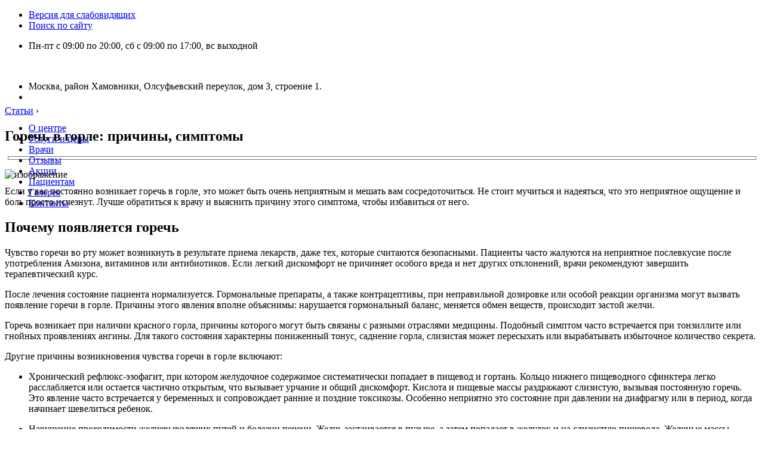

--- FILE ---
content_type: text/html; charset=UTF-8
request_url: https://brs-clinic.com/articles/gorech-v-gorle-prichiny-simptomy
body_size: 23871
content:
<!DOCTYPE html>
<html lang="ru">
<head>
<!--noptimize--><script class="nativerent-integration-head" type="text/javascript" data-no-optimize="1" data-skip-moving="true">Array.from(["keydown","mousedown","mousemove","touchmove","touchstart","touchend","wheel","rocket-DOMContentLoaded"]).forEach(function(e){window.addEventListener(e,function(){window.NRentRocketDOMContentLoaded=!0},{once:!0})});window.NRentPluginUnblockHandler = function (el) {if (window.NRentRocketDOMContentLoaded === true && el.nodeType === 1 && el.tagName === "SCRIPT" && el.getAttribute("type") === 'rocketlazyloadscript') {el.removeAttribute("type");var src = "data-rocket-src";if (el.hasAttribute(src)) {el.setAttribute("src", el.getAttribute(src));el.removeAttribute(src);}}return el;}</script><link rel="preload" as="script" href="https://static.nativerent.ru/js/codes/nativerent.v2.js" class="nativerent-integration-head" crossorigin /><script class="nativerent-integration-head" src="https://static.nativerent.ru/js/codes/nativerent.v2.js" onerror="(window.NRentPlugin=window.NRentPlugin||[]).push('error_loading_script')" data-no-optimize="1" data-skip-moving="true" async crossorigin></script><script class="nativerent-integration-head" type="text/javascript" data-no-optimize="1" data-skip-moving="true">(window.NRentCounter=window.NRentCounter||[]).push({id:"6676ac6d3c433",lightMode:undefined,created:1764965094})</script><script class="nativerent-integration-head" data-no-optimize="1" data-skip-moving="true">!0!==window.NRentAdUnitsLoaded&&(window.NRentAdUnitsLoaded=!0,window.NRentAdUnits=[{"type":"horizontalTop","insert":"after","autoSelector":"firstParagraph","selector":"","settings":[]},{"type":"horizontalMiddle","insert":"after","autoSelector":"middleParagraph","selector":"","settings":[]},{"type":"horizontalBottom","insert":"after","autoSelector":"lastParagraph","selector":"","settings":[]},{"type":"popupTeaser","insert":"inside","autoSelector":"body","selector":"","settings":{"mobile":["teaser","fullscreen"],"desktop":[]}},{"type":"ntgb","insert":"before","autoSelector":"lastTitle","selector":"","settings":[],"unitId":"1"}])</script><script class="nativerent-integration-head" src="//brs-clinic.com/articles/wp-content/plugins/nativerent/static/content.js?ver=2.1.4" data-no-optimize="1" data-skip-moving="true" defer></script><!--/noptimize-->
	<meta charset="utf-8">
	<meta name="viewport" content="width=device-width, initial-scale=1.0">
	<!--[if lt IE 9]><script src="http://html5shiv.googlecode.com/svn/trunk/html5.js"></script><![endif]-->
	<!--[if lte IE 9]><script src="http://cdn.jsdelivr.net/placeholders/3.0.2/placeholders.min.js"></script><![endif]-->
	<!--[if gte IE 9]><style type="text/css">.gradient{filter: none;}</style><![endif]-->
	<meta name='robots' content='index, follow, max-image-preview:large, max-snippet:-1, max-video-preview:-1' />

	<title>Горечь в горле причины. Что делать?</title>
	<meta name="description" content="Если у вас постоянно возникает горечь в горле, это может быть очень неприятным и мешать вам сосредоточиться. Не стоит мучиться и надеяться, что это" />
	<link rel="canonical" href="https://brs-clinic.com/articles/gorech-v-gorle-prichiny-simptomy" />
	<meta name="twitter:label1" content="Написано автором" />
	<meta name="twitter:data1" content="adminbrs" />


<style id='wp-block-library-inline-css' type='text/css'>
:root{--wp-admin-theme-color:#007cba;--wp-admin-theme-color--rgb:0,124,186;--wp-admin-theme-color-darker-10:#006ba1;--wp-admin-theme-color-darker-10--rgb:0,107,161;--wp-admin-theme-color-darker-20:#005a87;--wp-admin-theme-color-darker-20--rgb:0,90,135;--wp-admin-border-width-focus:2px;--wp-block-synced-color:#7a00df;--wp-block-synced-color--rgb:122,0,223}@media (min-resolution:192dpi){:root{--wp-admin-border-width-focus:1.5px}}.wp-element-button{cursor:pointer}:root{--wp--preset--font-size--normal:16px;--wp--preset--font-size--huge:42px}:root .has-very-light-gray-background-color{background-color:#eee}:root .has-very-dark-gray-background-color{background-color:#313131}:root .has-very-light-gray-color{color:#eee}:root .has-very-dark-gray-color{color:#313131}:root .has-vivid-green-cyan-to-vivid-cyan-blue-gradient-background{background:linear-gradient(135deg,#00d084,#0693e3)}:root .has-purple-crush-gradient-background{background:linear-gradient(135deg,#34e2e4,#4721fb 50%,#ab1dfe)}:root .has-hazy-dawn-gradient-background{background:linear-gradient(135deg,#faaca8,#dad0ec)}:root .has-subdued-olive-gradient-background{background:linear-gradient(135deg,#fafae1,#67a671)}:root .has-atomic-cream-gradient-background{background:linear-gradient(135deg,#fdd79a,#004a59)}:root .has-nightshade-gradient-background{background:linear-gradient(135deg,#330968,#31cdcf)}:root .has-midnight-gradient-background{background:linear-gradient(135deg,#020381,#2874fc)}.has-regular-font-size{font-size:1em}.has-larger-font-size{font-size:2.625em}.has-normal-font-size{font-size:var(--wp--preset--font-size--normal)}.has-huge-font-size{font-size:var(--wp--preset--font-size--huge)}.has-text-align-center{text-align:center}.has-text-align-left{text-align:left}.has-text-align-right{text-align:right}#end-resizable-editor-section{display:none}.aligncenter{clear:both}.items-justified-left{justify-content:flex-start}.items-justified-center{justify-content:center}.items-justified-right{justify-content:flex-end}.items-justified-space-between{justify-content:space-between}.screen-reader-text{clip:rect(1px,1px,1px,1px);word-wrap:normal!important;border:0;-webkit-clip-path:inset(50%);clip-path:inset(50%);height:1px;margin:-1px;overflow:hidden;padding:0;position:absolute;width:1px}.screen-reader-text:focus{clip:auto!important;background-color:#ddd;-webkit-clip-path:none;clip-path:none;color:#444;display:block;font-size:1em;height:auto;left:5px;line-height:normal;padding:15px 23px 14px;text-decoration:none;top:5px;width:auto;z-index:100000}html :where(.has-border-color){border-style:solid}html :where([style*=border-top-color]){border-top-style:solid}html :where([style*=border-right-color]){border-right-style:solid}html :where([style*=border-bottom-color]){border-bottom-style:solid}html :where([style*=border-left-color]){border-left-style:solid}html :where([style*=border-width]){border-style:solid}html :where([style*=border-top-width]){border-top-style:solid}html :where([style*=border-right-width]){border-right-style:solid}html :where([style*=border-bottom-width]){border-bottom-style:solid}html :where([style*=border-left-width]){border-left-style:solid}html :where(img[class*=wp-image-]){height:auto;max-width:100%}:where(figure){margin:0 0 1em}html :where(.is-position-sticky){--wp-admin--admin-bar--position-offset:var(--wp-admin--admin-bar--height,0px)}@media screen and (max-width:600px){html :where(.is-position-sticky){--wp-admin--admin-bar--position-offset:0px}}
</style>
<style id='classic-theme-styles-inline-css' type='text/css'>
/*! This file is auto-generated */
.wp-block-button__link{color:#fff;background-color:#32373c;border-radius:9999px;box-shadow:none;text-decoration:none;padding:calc(.667em + 2px) calc(1.333em + 2px);font-size:1.125em}.wp-block-file__button{background:#32373c;color:#fff;text-decoration:none}
</style>
<link data-minify="1" rel='stylesheet' id='style-autors_webnavoz-css' href='https://brs-clinic.com/articles/wp-content/cache/min/1/articles/wp-content/plugins/autors-by-webnavoz/css/autors-style-cdb5855cd353a0437ad82b879f940b7d.css' type='text/css' media='all' />
<link data-minify="1" rel='stylesheet' id='mihdan-lite-youtube-embed-css' href='https://brs-clinic.com/articles/wp-content/cache/min/1/articles/wp-content/plugins/mihdan-lite-youtube-embed/assets/dist/css/frontend-21e6759865df569b30ba365cf5b5106f.css' type='text/css' media='all' />
<link data-minify="1" rel='stylesheet' id='multiperelink_css-css' href='https://brs-clinic.com/articles/wp-content/cache/min/1/articles/wp-content/plugins/multi-perelink/css/multi-perelink-5fd36fc853980d9d91b1bd4113f89f29.css' type='text/css' media='all' />
<link data-minify="1" rel='stylesheet' id='pp_shortcodes_css-css' href='https://brs-clinic.com/articles/wp-content/cache/min/1/articles/wp-content/plugins/picassowp/css/pp_shortcodes-8ba180b604067ae2e215874b80a2283f.css' type='text/css' media='all' />
<link data-minify="1" rel='stylesheet' id='flexslider-css' href='https://brs-clinic.com/articles/wp-content/cache/min/1/articles/wp-content/plugins/picassowp/css/flexslider-cd4ca1b01636c99b8edb79a30af8e977.css' type='text/css' media='all' />
<link data-minify="1" rel='stylesheet' id='widgetopts-styles-css' href='https://brs-clinic.com/articles/wp-content/cache/min/1/articles/wp-content/plugins/widget-options/assets/css/widget-options-8f0555d765a6ca22b8dda87cc38b9b6f.css' type='text/css' media='all' />
<link data-minify="1" rel='stylesheet' id='wp-polls-css' href='https://brs-clinic.com/articles/wp-content/cache/min/1/articles/wp-content/plugins/wp-polls/polls-css-4d4418939549fa37400c8d967cf629b3.css' type='text/css' media='all' />
<style id='wp-polls-inline-css' type='text/css'>
.wp-polls .pollbar {
	margin: 1px;
	font-size: 6px;
	line-height: 8px;
	height: 8px;
	background-image: url('https://brs-clinic.com/articles/wp-content/plugins/wp-polls/images/default/pollbg.gif');
	border: 1px solid #c8c8c8;
}

</style>
<link data-minify="1" rel='stylesheet' id='theme-style-css' href='https://brs-clinic.com/articles/wp-content/cache/min/1/articles/wp-content/themes/marafon/style-faeae2adcd77b175901479595dcf43ef.css' type='text/css' media='all' />
<link data-minify="1" rel='stylesheet' id='likely-style-css' href='https://brs-clinic.com/articles/wp-content/cache/min/1/articles/wp-content/themes/marafon/inc/likely/likely-cea5ed2bcf41ecda97573dc1ae954f5d.css' type='text/css' media='all' />
<link rel='stylesheet' id='fancybox-css' href='https://brs-clinic.com/articles/wp-content/plugins/easy-fancybox/fancybox/1.5.4/jquery.fancybox.min.css' type='text/css' media='screen' />
<script type="text/javascript" src="https://brs-clinic.com/articles/wp-content/themes/marafon/js/jquery.min.js" id="jquery-js" defer></script>
<script type="text/javascript" src="https://brs-clinic.com/articles/wp-content/themes/marafon/js/scripts.js" id="theme-scripts-js" defer></script>
<script type="text/javascript" src="https://brs-clinic.com/articles/wp-content/themes/marafon/inc/likely/likely.js" id="likely-js-js" defer></script>
<style>.pseudo-clearfy-link { color: #008acf; cursor: pointer;}.pseudo-clearfy-link:hover { text-decoration: none;}</style><style type="text/css">#webnavoz_button_style2_main{background-color:#eee}#webnavoz_button_style2_counter{color:rgba(0, 0, 0, 0.84)}#webnavoz_button_style2_up svg{fill:rgba(0, 0, 0, 0.84)}</style><script type="text/javascript">jQuery(document).ready(function($){var webnavoz_button_html='<div id="webnavoz_button_style2_main" class="webnavoz_button_action_up"><div id="webnavoz_button_style2_up"><!DOCTYPE svg PUBLIC "-//W3C//DTD SVG 1.1//EN" "http://www.w3.org/Graphics/SVG/1.1/DTD/svg11.dtd"> <svg version="1.1" id="Capa_1" xmlns="http://www.w3.org/2000/svg" xmlns:xlink="http://www.w3.org/1999/xlink" x="0px" y="0px" width="306px" height="306px" viewBox="0 0 306 306" style="enable-background:new 0 0 306 306;" xml:space="preserve"> <g> <g id="keyboard-arrow-up"> <polygon points="35.7,247.35 153,130.05 270.3,247.35 306,211.65 153,58.65 0,211.65 		"/> </g> </g> <g> </g> <g> </g> <g> </g> <g> </g> <g> </g> <g> </g> <g> </g> <g> </g> <g> </g> <g> </g> <g> </g> <g> </g> <g> </g> <g> </g> <g> </g> </svg> </div><div id="webnavoz_button_style2_counter"><span class="webnavoz_button_action_perc"></span>%</div></div>';$('body').append(webnavoz_button_html);});</script><link rel="alternate" type="application/rss+xml" title="Статьи Feed" href="https://brs-clinic.com/articles/feed" /><link rel="icon" href="https://brs-clinic.com/articles/wp-content/uploads/2023/12/favik-120x120.jpg" sizes="32x32" />
<link rel="icon" href="https://brs-clinic.com/articles/wp-content/uploads/2023/12/favik.jpg" sizes="192x192" />
<link rel="apple-touch-icon" href="https://brs-clinic.com/articles/wp-content/uploads/2023/12/favik.jpg" />
<meta name="msapplication-TileImage" content="https://brs-clinic.com/articles/wp-content/uploads/2023/12/favik.jpg" />
		<style type="text/css" id="wp-custom-css">
			.adaptmid { width: 640px; height: 400px; }
@media (max-width: 900px) { .adaptmid { width: 500px; height: 400px; } }
@media (max-width: 700px) { .adaptmid { width: 340px; height: 280px; } }
@media (max-width: 320px) { .adaptmid { width: 320px; height: 250px; } }

.adapttop { width: 640px; height: 250px; }
@media (max-width: 900px) { .adapttop { width: 500px; height: 250px; } }
@media (max-width: 600px) { .adapttop { width: 340px; height: 200px; } }
@media (max-width: 320px) { .adapttop { width: 320px; height: 100px; } }

.gtoplink { width: 650px; height: 100px; margin-bottom: 15px; }
@media(max-width: 900px) { .gtoplink { width: 600px; height: 100px; } }
@media(max-width: 600px) { .gtoplink { width: 500px; height: 100px; } }
@media(max-width: 500px) { .gtoplink { width: 336px; height: 200px; } }
@media(max-width: 360px) { .gtoplink { width: 300px; height: 200px; } }

.content_rb {
	margin: 10px 0;
}

img.logo {
	margin-right: 15px;
}

div.logo {
	padding-top: 10px;
}

.main-menu__list > li {
    padding-right: 40px;
}

.single img {
    max-width: 100%;
    height: auto;
    vertical-align: bottom;
    display: block;
    margin: 10px auto;
    clear: both;
}

.single #toc_container .toc_title {
    background: #f8f8f8;
    border-left: none;
    color: #333333;
}
.wrapper {
	box-sizing: content-box;
}		</style>
		<noscript><style id="rocket-lazyload-nojs-css">.rll-youtube-player, [data-lazy-src]{display:none !important;}</style></noscript>	
	<link rel="icon" href="/favicon.ico" type="image/x-icon">
	<link href="//fonts.googleapis.com/css?family=Merriweather:700|Open+Sans:400,600&#038;display=swap" type="text/css"  rel="stylesheet" />
	
	
	<meta property="nativerent-block" class="nRent_block_ce40f5ef6e84e162" content="PHNjcmlwdCB0eXBlPSJ0ZXh0L2phdmFzY3JpcHQiIHNyYz0iaHR0cHM6Ly9zMy53aS1maS5ydS9tdHQvY29uZmlncy9zaXRlcy9icnMtY2xpbmljLmpzIiBhc3luYyBub2NhY2hlPjwvc2NyaXB0Pg=="/>
</head>
<body>
	
<div class="header" style="height: 161px;">
					<div class="wrapper-new">
						<div class="header-top flex flex-between">
							<ul class="header-top-glass flex flex-center flex-column-mobile">
								<li><a href="#"><i class="icon-glasses"></i> <span>Версия для слабовидящих</span></a></li>
								<li><a href="#"><i class="icon-search"></i> Поиск по сайту</a></li>
							</ul>

							<ul class="header-top-social flex flex-center not_mobile">
								<li>Пн-пт с 09:00 по 20:00, сб с 09:00 по 17:00, вс выходной</li><!--
								
								
								<li><a href="#"></a></li>
							--></ul>
                            <div class="header-top-social flex flex-center not_mobile">
                                                            </div>

						</div>
					</div>

					<div class="header-menu">
	<div class="wrapper-new">
		<div class="flex flex-between flex-center flex-column-mobile">
			<div class="header-logo not_mobile">
				<a href="#"><img src="data:image/svg+xml,%3Csvg%20xmlns='http://www.w3.org/2000/svg'%20viewBox='0%200%200%200'%3E%3C/svg%3E" alt="" data-lazy-src="/local/templates/brs/assets/images/header-logo.png"><noscript><img src="/local/templates/brs/assets/images/header-logo.png" alt=""></noscript></a>
			</div>
			
			<ul class="header-menu-address flex flex-center flex-column-mobile">
				<li><i class="icon-location"></i> Москва, район Хамовники, Олсуфьевский переулок, дом 3, строение 1.</li>
				<li><i class="icon-call"></i> </li>
			</ul>
			
			<ul class="header-menu-item flex flex-center flex-column-mobile">
				<li class="move-line" style="left: 297.783px; opacity: 0; width: 65.9333px;"></li>
															<li class="header-menu-li" data-root="o-nas">
							<a href="#">О центре</a>
						</li>
																				<li class="header-menu-li">
							<a href="#">Услуги и цены</a>
						</li>
																				<li class="header-menu-li" data-root="doktora">
							<a href="#">Врачи</a>
						</li>
																				<li class="header-menu-li">
							<a href="#">Отзывы</a>
						</li>
																				<li class="header-menu-li" data-root="doktora">
							<a href="#">Акции</a>
						</li>
																				<li class="header-menu-li">
							<a href="#">Пациентам</a>
						</li>
																				<li class="header-menu-li">
							<a href="#">Галерея</a>
						</li>
																				<li class="header-menu-li">
							<a href="#">Контакты</a>
						</li>
			</ul>
		</div>
	</div>
	</div>
				</div>

	<div id="main">
		<div class="wrapper">
			<div class="main-box">
									
				<div class="breadcrumbs" itemscope="" itemtype="http://schema.org/BreadcrumbList">	
					<span itemprop="itemListElement" itemscope="" itemtype="http://schema.org/ListItem"><a class="breadcrumbs__link" href="/articles/" itemprop="item"><span itemprop="name">Статьи</span></a><meta itemprop="position" content="1"></span>
					<span class="breadcrumbs__separator"> › </span>
				</div><div class="content-wrapper">
	<main class="content">
						
		    		<div class="article-wrap" itemscope itemtype="http://schema.org/Article">
						<article class="single">
															<h1 class="single__title">Горечь в горле: причины, симптомы</h1>
															
							<div style="text-align: center; border: 1px solid #777; margin: 5px"><img style="margin: 2px auto;" width="420" height="60" src="data:image/svg+xml,%3Csvg%20xmlns='http://www.w3.org/2000/svg'%20viewBox='0%200%20420%2060'%3E%3C/svg%3E" loading="lazy" alt="" data-lazy-src="/banner.svg"><noscript><img style="margin: 2px auto;" width="420" height="60" src="/banner.svg" loading="lazy" alt=""></noscript></div>
							
							<div itemprop="articleBody">
								<!--start_content--><div class="nativerent-content-integration"></div>
<p><img decoding="async" alt="изображение" src="data:image/svg+xml,%3Csvg%20xmlns='http://www.w3.org/2000/svg'%20viewBox='0%200%200%200'%3E%3C/svg%3E" data-lazy-src="https://brs-clinic.com/articles/wp-content/uploads/2024/03/pp_image_4153_sp5temykntGorech-v-gorle-u-devushki-300x200-1.jpg"><noscript><img decoding="async" alt="изображение" src="https://brs-clinic.com/articles/wp-content/uploads/2024/03/pp_image_4153_sp5temykntGorech-v-gorle-u-devushki-300x200-1.jpg"></noscript>Если у вас постоянно возникает горечь в горле, это может быть очень неприятным и мешать вам сосредоточиться. Не стоит мучиться и надеяться, что это неприятное ощущение и боль просто исчезнут. Лучше обратиться к врачу и выяснить причину этого симптома, чтобы избавиться от него.</p>
<h2><span>Почему появляется горечь</span></h2>
<p>Чувство горечи во рту может возникнуть в результате приема лекарств, даже тех, которые считаются безопасными. Пациенты часто жалуются на неприятное послевкусие после употребления Амизона, витаминов или антибиотиков. Если легкий дискомфорт не причиняет особого вреда и нет других отклонений, врачи рекомендуют завершить терапевтический курс.</p>
<p>После лечения состояние пациента нормализуется. Гормональные препараты, а также контрацептивы, при неправильной дозировке или особой реакции организма могут вызвать появление горечи в горле. Причины этого явления вполне объяснимы: нарушается гормональный баланс, меняется обмен веществ, происходит застой желчи.</p>
<p>Горечь возникает при наличии красного горла, причины которого могут быть связаны с разными отраслями медицины. Подобный симптом часто встречается при тонзиллите или гнойных проявлениях ангины. Для такого состояния характерны пониженный тонус, саднение горла, слизистая может пересыхать или вырабатывать избыточное количество секрета.</p>
<p>Другие причины возникновения чувства горечи в горле включают:</p>
<ul>
<li>
<p>Хронический рефлюкс-эзофагит, при котором желудочное содержимое систематически попадает в пищевод и гортань. Кольцо нижнего пищеводного сфинктера легко расслабляется или остается частично открытым, что вызывает урчание и общий дискомфорт. Кислота и пищевые массы раздражают слизистую, вызывая постоянную горечь. Это явление часто встречается у беременных и сопровождает ранние и поздние токсикозы. Особенно неприятно это состояние при давлении на диафрагму или в период, когда начинает шевелиться ребенок.</p>
</li>
<li>
<p>Нарушение проходимости желчевыводящих путей и болезни печени. Желчь застаивается в пузыре, а затем попадает в желудок и на слизистую пищевода. Желчные массы дополняются кислотой желудочного сока.</p>
</li>
<li>
<p>Горечь может быть симптомом колита или энтерита. При этом параллельно наблюдаются другие характерные симптомы, такие как газообразование, урчание, болевые импульсы и шевеление в тонком кишечнике.</p>
</li>
<li>
<p>Избыточное употребление жирной, копченой или фаст-фуд пищи может нарушить процесс пищеварения и вызвать попадание кислоты на эпителий гортани.</p>
</li>
<li>
<p>Реакция организма на стрессовые состояния может вызвать нарушения вкусового восприятия.</p>
</li>
<li>
<p>Наличие лямблий может стать причиной дискомфорта.</p>
</li>
<li>
<p>Инфекционные поражения гортани и стоматологические проблемы могут вызывать разнообразные симптомы.</p>
</li>
</ul>
<p>Эндокринологи утверждают, что у 10% пациентов с заболеваниями щитовидной железы, которые проходят курс лечения сильнодействующими препаратами, возникает ощущение горечи в горле вместе с комом.</p>
<p>Горечь может сопровождать удушье при разных его проявлениях. Подобное состояние является сопутствующим многим ЛОР-заболеваниям. Красное горло, причины которого могут быть разными, вызывает не только изменение восприятия вкуса и дискомфорт в глотке, но и приступы удушья, покалывание в гортани и саднение в области зева. Эти изменения могут быть связаны с ОРВИ, ангиной, астмой или проблемами с ЖКТ и эндокринной системой.</p>
<p>Что такое удушье в горле? Невозможность сделать естественный привычный вдох называется затрудненным дыханием, а приступообразная сдавленность считается симптомом удушья в горле. Такое состояние может быть вызвано ларингоспазмом – резким сокращением мышц гортани. Приступ сочетается с трахеоспазмом и чаще всего встречается у детей, которые не умеют регулировать дыхание в экстремальных ситуациях. Красное горло у ребенка и горечь во рту часто свидетельствуют о ларингите и других инфекционных заболеваниях глотки.</p>
<p>У взрослых подобное состояние проявляется как составная часть астматического компонента и сочетается с судорожными сокращениями глотки и пищевода. Чтобы быстро снять давление и напряжение мышц, рекомендуется инъекции 25% раствора сульфата магния в дозе 0,2 мл на 1 кг веса.</p>
<p>Проявление красного горла, причины которого связаны с инфекциями различной природы, сопровождается особыми симптомами: саднение гортани, пересыхание слизистой, появление отечности и зернистости на задней стенке глотки, а также долгий изнуряющий сухой кашель, во время приступов которого все тело начинает дергаться и содрогаться.</p><div class="perelink-block"><style>
</style>
<ul class="related_link"><li><div class="img"><a href="https://brs-clinic.com/articles/kakie-lekarstva-ot-anginy-dlya-detej-vybrat"><img decoding="async" src="data:image/svg+xml,%3Csvg%20xmlns='http://www.w3.org/2000/svg'%20viewBox='0%200%200%200'%3E%3C/svg%3E" style="width:150px; height:95px;" data-lazy-src="https://brs-clinic.com/articles/wp-content/uploads/2024/03/pp_image_3679_glo6hwep8tbolit_gorlo_u_detey_2-300x156-1-150x95.jpg" /><noscript><img decoding="async" src="https://brs-clinic.com/articles/wp-content/uploads/2024/03/pp_image_3679_glo6hwep8tbolit_gorlo_u_detey_2-300x156-1-150x95.jpg" style="width:150px; height:95px;" /></noscript>
</a></div>
<div class="txt">
<div class="label">Читайте также:</div>
<div class="value"><a href="https://brs-clinic.com/articles/kakie-lekarstva-ot-anginy-dlya-detej-vybrat">Какие лекарства от ангины для детей выбрать</a></div>
</div></li></ul></div>
<p>Когда проявления приобретают осложненный характер, начинается приступообразное удушение – просвет гортани сужается, а импульсы сжимают его сильнее. Если подобное состояние не проходит за несколько минут и губы становятся синими, необходимо немедленно вызвать скорую помощь. До приезда врача приступ можно снять подручными средствами, как при ларингоспазме.</p>
<p>Если больной жалуется на давление в горле, ощущение давления на шею под скулами и судорожные приступы сокращения мышц в состоянии покоя, возможно, у него имеется вялотекущее воспаление тройничного нерва или остеохондроз.</p>
<p>Если горло постоянно красное, на миндалинах есть белый налет, а слизистая зева начинает щипать и покалывать, при этом эпителий глотки зернистый, возникает саднящий эффект прокашливания, дыхание становится затрудненным и появляется отечность, необходимо срочно обратиться к врачу, поскольку пациенту грозит гипоксия тканей, включая головной мозг. Подобное состояние не может пройти без вмешательства врача.</p>
<p>Давящий симптом может возникнуть при попадании чужеродного предмета: у взрослых это может быть острый осколок кости или случайно попавший внутрь предмет при вдохе, а у малышей – кол или кубик из конструктора. В таких случаях требуется только квалифицированная медицинская помощь.</p>
<p>Инфекционные заболевания горла (ангина, скарлатина, корь), кислота, раздражающая пищевод при рефлюксе, а также травмы, вызывающие сжатый эффект глотки, могут вызывать удушье, которое не является отдельным заболеванием, а лишь симптомом различных болезней.</p>
<p>Что такое изжога? Неприятное ощущение зуда, жжения, першения и горечи в горле вызывает значительное беспокойство у пациентов. Это состояние называется изжогой и распространяется от желудка к глотке.</p>
<p>Причинами изжоги могут быть:</p>
<ul>
<li>
<p>Слабость сфинктера, который предотвращает перемещение кислотных масс в пищевод.</p>
</li>
<li>
<p>Функциональные нарушения работы желудка, при которых скапливается большое количество желудочного сока.</p>
</li>
<li>
<p>Грыжа пищевода или отклонения в его строении.</p>
</li>
<li>
<p>Эпигастральная форма, которая возникает при возврате содержимого из кишечника в желудок. Эта форма сопровождается урчанием и изжогой в подложечной области.</p>
</li>
</ul>
<p>Проявления горечи в горле и их причины и лечение не всегда одинаковы. Медики однозначно рекомендуют не заниматься самолечением, поскольку факторы, вызывающие удушье и горечь в горле, могут быть разными инфекционными заболеваниями или функциональными патологиями.</p>
<iframe src="https://www.youtube.com/embed/PnUghTz8l9o?rel=0&amp;vq=hd720&amp;showinfo=0" width="750px" height="450px" frameborder="0"></iframe>
<blockquote><p><b>Мнение врачей:</b></p>
<p>Горечь в горле может быть вызвана различными причинами, включая рефлюкс кислоты из желудка, инфекционные заболевания, аллергические реакции или даже стресс. Этот симптом часто сопровождается ощущением жжения или дискомфорта в области горла и может быть сопряжен с другими проявлениями, такими как изжога, чувство тяжести в животе или даже тошнота.</p>
<p>Важно обратить внимание на сопутствующие симптомы и обратиться к врачу для точного диагноза и назначения соответствующего лечения. Самолечение в данном случае может быть опасным, так как причина горечи в горле может быть разнообразной и требовать индивидуального подхода. Раннее обращение к специалисту поможет избежать осложнений и ускорит выздоровление.</p>
</blockquote>
<lite-youtube class="lite-youtube_16x9" video-id="sLKZcivrwhQ" player-parameters="feature=oembed"><lite-youtube__button class="lite-youtube__button lty-playbtn"></lite-youtube__button><lite-youtube__preview class="lite-youtube__preview"><img fetchpriority="high" decoding="async" src="data:image/svg+xml,%3Csvg%20xmlns='http://www.w3.org/2000/svg'%20viewBox='0%200%201280%20720'%3E%3C/svg%3E" width="1280" class="lite-youtube__image" height="720" alt="Горечь во рту: тревожный знак или неприятный симптом?" data-lazy-src="https://i.ytimg.com/vi/sLKZcivrwhQ/maxresdefault.jpg"><noscript><img fetchpriority="high" decoding="async" src="https://i.ytimg.com/vi/sLKZcivrwhQ/maxresdefault.jpg" width="1280" class="lite-youtube__image" height="720" alt="Горечь во рту: тревожный знак или неприятный симптом?"></noscript></lite-youtube__preview><lite-youtube__name class="lite-youtube__name">Горечь во рту: тревожный знак или неприятный симптом?</lite-youtube__name></lite-youtube>
<h2>Опыт других людей</h2>
<p>Горечь в горле может быть вызвана различными причинами, от болезней желудочно-кишечного тракта до психологических факторов. Люди, столкнувшиеся с этим симптомом, описывают его как неприятное ощущение, которое иногда сопровождается ощущением жжения или дискомфорта. Некоторые связывают горечь в горле с изжогой, другие отмечают, что она может возникать после употребления определенных продуктов или напитков. Важно обратить внимание на этот симптом, особенно если он становится регулярным, и обратиться к врачу для выявления причины и назначения соответствующего лечения.</p><div class="perelink-block"><style>
</style>
<ul class="related_link"><li><div class="img"><a href="https://brs-clinic.com/articles/kak-vylechit-traheit-u-detej"><img decoding="async" src="data:image/svg+xml,%3Csvg%20xmlns='http://www.w3.org/2000/svg'%20viewBox='0%200%200%200'%3E%3C/svg%3E" style="width:150px; height:95px;" data-lazy-src="https://brs-clinic.com/articles/wp-content/uploads/2024/03/pp_image_3575_x5k25b0mbtkoren-alteya-150x95.jpg" /><noscript><img decoding="async" src="https://brs-clinic.com/articles/wp-content/uploads/2024/03/pp_image_3575_x5k25b0mbtkoren-alteya-150x95.jpg" style="width:150px; height:95px;" /></noscript>
</a></div>
<div class="txt">
<div class="label">Читайте также:</div>
<div class="value"><a href="https://brs-clinic.com/articles/kak-vylechit-traheit-u-detej">Как вылечить трахеит у детей</a></div>
</div></li></ul></div>
<h2>Частые вопросы</h2>
<lite-youtube class="lite-youtube_16x9" video-id="LqcaAwaURvc" player-parameters="feature=oembed"><lite-youtube__button class="lite-youtube__button lty-playbtn"></lite-youtube__button><lite-youtube__preview class="lite-youtube__preview"><img decoding="async" src="data:image/svg+xml,%3Csvg%20xmlns='http://www.w3.org/2000/svg'%20viewBox='0%200%201280%20720'%3E%3C/svg%3E" width="1280" class="lite-youtube__image" height="720" alt="Горечь во рту. Если это не желчь?" data-lazy-src="https://i.ytimg.com/vi/LqcaAwaURvc/sddefault.jpg"><noscript><img decoding="async" src="https://i.ytimg.com/vi/LqcaAwaURvc/sddefault.jpg" width="1280" class="lite-youtube__image" height="720" alt="Горечь во рту. Если это не желчь?"></noscript></lite-youtube__preview><lite-youtube__name class="lite-youtube__name">Горечь во рту. Если это не желчь?</lite-youtube__name></lite-youtube>
<h3>Почему может быть горечь в горле?</h3>
<p>Причины возникновения Чаще всего признак подает сигналы, когда развиваются заболевания: печени (цирроз, гепатит), ЖКТ (гастрит, язва двенадцатиперстной кишки, диспепсия, дисбактериоз, лямблиоз, ГЭРБ, дуоденит), желчного пузыря и желчевыводящих протоков (холецистит, дискинезия желчных протоков, холелитиаз).</p>
<h3>Как избавиться от желчи в горле?</h3>
<p>Горечь во рту может быть симптомом заболеваний органов пищеварительной системы, печени и желчного пузыря. Поэтому, если симптом появляется часто, нужно проконсультироваться у терапевта. Также рекомендуют уменьшить количество жирной, жареной пищи, кофе и алкоголя – продуктов, которые усиливают выработку желчи.</p>
<h3>Какой орган дает горечь во рту?</h3>
<p>В норме желчь не забрасывается в пищевод, и человек чувствует себя хорошо. После употребления определенных видов еды печень может реагировать усиленной выработкой секрета. Объем желчи в кишечнике увеличивается, и небольшая часть попадает в пищевод, вызывая горечь во рту.</p>
<h3>Что делать если во рту чувствуется горечь?</h3>
<p>При появлении чувства горечи во рту в первую очередь необходимо провести санацию ротовой полости, посетив стоматолога. При отсутствии стоматологических проблем следует обратиться к терапевту для получения направления на необходимые исследования.</p>
<h2>Полезные советы</h2>
<h3>СОВЕТ №1</h3>
<p>Обратите внимание на свою пищу: избегайте острой, кислой, жареной пищи, которая может усугубить ощущение горечи в горле.</p>
<h3>СОВЕТ №2</h3>
<p>Пейте теплые напитки, такие как травяные чаи или теплое молоко с медом, чтобы смягчить раздражение в горле.</p>
<h3>СОВЕТ №3</h3>
<p>Избегайте курения и контакта с дымом, так как это может усилить ощущение горечи и раздражение в горле.</p><!--end_content-->							</div>
						</article>
						
						
						
						<div class="post-meta">							<div class="post-share">
								<div class="post-share__title"></div>
								<div class="likely">
									<div class="vkontakte">Поделиться</div>
									<div class="telegram">Отправить</div>
									<div class="odnoklassniki">Класснуть</div>
									<div class="twitter">Твитнуть</div>
								</div>
							</div>
						</div>

												<meta itemprop="headline" content="Горечь в горле причины. Что делать?">
						
												<meta itemprop="author" content="adminbrs">

						<meta itemprop="datePublished" content="2024-03-26">
						<meta itemprop="dateModified" content="2024-05-24">
						<a itemprop="url" href="https://brs-clinic.com/articles/gorech-v-gorle-prichiny-simptomy" style="display:none">Горечь в горле: причины, симптомы</a>
						<a itemprop="mainEntityOfPage" href="https://brs-clinic.com/articles/gorech-v-gorle-prichiny-simptomy" style="display:none">Ссылка на основную публикацию</a>
						
												<div style="display: none;" itemprop="image" itemscope itemtype="https://schema.org/ImageObject">
							<img itemprop="url" src="data:image/svg+xml,%3Csvg%20xmlns='http://www.w3.org/2000/svg'%20viewBox='0%200%200%200'%3E%3C/svg%3E" alt="Горечь в горле: причины, симптомы" data-lazy-src="https://brs-clinic.com/articles/wp-content/cache/thumb/f2/7d3b23c75c75ff2_320x200.jpg"><noscript><img itemprop="url" src="https://brs-clinic.com/articles/wp-content/cache/thumb/f2/7d3b23c75c75ff2_320x200.jpg" alt="Горечь в горле: причины, симптомы"></noscript>
							<meta itemprop="width" content="320">
							<meta itemprop="height" content="200">
						</div>

						
						<div style="display: none;" itemprop="publisher" itemscope itemtype="https://schema.org/Organization">
							<meta itemprop="name" content="Статьи">
							<div itemprop="logo" itemscope itemtype="https://schema.org/ImageObject">
								<img itemprop="url" src="data:image/svg+xml,%3Csvg%20xmlns='http://www.w3.org/2000/svg'%20viewBox='0%200%200%200'%3E%3C/svg%3E" alt="Статьи" data-lazy-src="https://brs-clinic.com/articles/wp-content/uploads/2017/10/logo.png"><noscript><img itemprop="url" src="https://brs-clinic.com/articles/wp-content/uploads/2017/10/logo.png" alt="Статьи"></noscript>
							</div>
						</div>
					</div><!-- .article-wrap -->

			
								    <div class="title"><span>Похожие публикации</span></div>
				    <div class="yarpp-related">
				        <ul class="related">
				        	<div class="related-articles"><style>
</style>
<ul class="related_link"><li><div class="img"><a href="https://brs-clinic.com/articles/kak-peredaetsya-angina-ot-cheloveka-k-cheloveku"><img src="data:image/svg+xml,%3Csvg%20xmlns='http://www.w3.org/2000/svg'%20viewBox='0%200%200%200'%3E%3C/svg%3E" style="width:150px; height:95px;" data-lazy-src="https://brs-clinic.com/articles/wp-content/uploads/2024/03/pp_image_4651_45jl9lvi0tangina-peredaetsya-150x95.jpg" /><noscript><img src="https://brs-clinic.com/articles/wp-content/uploads/2024/03/pp_image_4651_45jl9lvi0tangina-peredaetsya-150x95.jpg" style="width:150px; height:95px;" /></noscript>
</a></div>
<div class="txt">
<div class="label">Читайте также:</div>
<div class="value"><a href="https://brs-clinic.com/articles/kak-peredaetsya-angina-ot-cheloveka-k-cheloveku">Как передается ангина от человека к человеку</a></div>
</div></li><li><div class="img"><a href="https://brs-clinic.com/articles/chem-luchshe-bryzgat-gorlo-pri-angine"><img src="data:image/svg+xml,%3Csvg%20xmlns='http://www.w3.org/2000/svg'%20viewBox='0%200%200%200'%3E%3C/svg%3E" style="width:150px; height:95px;" data-lazy-src="https://brs-clinic.com/articles/wp-content/uploads/2024/03/pp_image_4596_cacl6ccontoroshenie-gorla-spreem-300x200-1-150x95.jpg" /><noscript><img src="https://brs-clinic.com/articles/wp-content/uploads/2024/03/pp_image_4596_cacl6ccontoroshenie-gorla-spreem-300x200-1-150x95.jpg" style="width:150px; height:95px;" /></noscript>
</a></div>
<div class="txt">
<div class="label">Читайте также:</div>
<div class="value"><a href="https://brs-clinic.com/articles/chem-luchshe-bryzgat-gorlo-pri-angine">Чем лучше брызгать горло при ангине?</a></div>
</div></li><li><div class="img"><a href="https://brs-clinic.com/articles/kak-pravilno-lechit-osiplost-golosa"><img src="data:image/svg+xml,%3Csvg%20xmlns='http://www.w3.org/2000/svg'%20viewBox='0%200%200%200'%3E%3C/svg%3E" style="width:150px; height:95px;" data-lazy-src="https://brs-clinic.com/articles/wp-content/uploads/2024/03/pp_image_4612_nkwerwabhtosiplost_golosa_7-150x95.jpg" /><noscript><img src="https://brs-clinic.com/articles/wp-content/uploads/2024/03/pp_image_4612_nkwerwabhtosiplost_golosa_7-150x95.jpg" style="width:150px; height:95px;" /></noscript>
</a></div>
<div class="txt">
<div class="label">Читайте также:</div>
<div class="value"><a href="https://brs-clinic.com/articles/kak-pravilno-lechit-osiplost-golosa">Как правильно лечить осиплость голоса</a></div>
</div></li><li><div class="img"><a href="https://brs-clinic.com/articles/chto-krome-tabletok-ot-faringita-pomozhet-v-vyzdorovlenii"><img src="data:image/svg+xml,%3Csvg%20xmlns='http://www.w3.org/2000/svg'%20viewBox='0%200%200%200'%3E%3C/svg%3E" style="width:150px; height:95px;" data-lazy-src="https://brs-clinic.com/articles/wp-content/uploads/2024/03/pp_image_3906_3zud2pll3tTonzipret-150x95.jpg" /><noscript><img src="https://brs-clinic.com/articles/wp-content/uploads/2024/03/pp_image_3906_3zud2pll3tTonzipret-150x95.jpg" style="width:150px; height:95px;" /></noscript>
</a></div>
<div class="txt">
<div class="label">Читайте также:</div>
<div class="value"><a href="https://brs-clinic.com/articles/chto-krome-tabletok-ot-faringita-pomozhet-v-vyzdorovlenii">Что кроме таблеток от фарингита поможет в выздоровлении?</a></div>
</div></li></ul></div>				        </ul>
				    </div>
				    				<aside class="comments-block">
							<div id="respond" class="respond">
		<div class="respond__title">Добавить комментарий</div>
		<div id="cancel-comment-reply"><a rel="nofollow" id="cancel-comment-reply-link" href="/articles/gorech-v-gorle-prichiny-simptomy#respond" style="display:none;">Нажмите, чтобы отменить ответ.</a></div>

					
			<!--noindex-->
			<form action="https://brs-clinic.com/articles/wp-comments-post.php" method="post" class="respond-form">
				
							
				<input type="text" name="author" id="author" placeholder="Ваше имя:" class="respond-form__field respond-form__name respond-form__name_width50" value=""  />
				
				
											<textarea autocomplete="new-password"  id="ff0c30c0d1"  name="ff0c30c0d1"   rows="7" placeholder="Ваш комментарий:" class="respond-form__text respond-form__textarea"></textarea><textarea id="comment" aria-label="hp-comment" aria-hidden="true" name="comment" autocomplete="new-password" style="padding:0 !important;clip:rect(1px, 1px, 1px, 1px) !important;position:absolute !important;white-space:nowrap !important;height:1px !important;width:1px !important;overflow:hidden !important;" tabindex="-1"></textarea><script data-noptimize>document.getElementById("comment").setAttribute( "id", "a4a9b71af63409783a7429bf15a10691" );document.getElementById("ff0c30c0d1").setAttribute( "id", "comment" );</script>
								
				<input name="submit" type="submit" class="respond-form__button" value="Отправить" />

				<input type='hidden' name='comment_post_ID' value='4406' id='comment_post_ID' />
<input type='hidden' name='comment_parent' id='comment_parent' value='0' />
			</form>
			<!--/noindex-->
		
	</div><!-- #respond -->
					</aside>
					</main>	
	<aside class="sidebar sidebar_midle">
    	<div class="section-posts-box section">
		<div class="title">Популярные статьи</div>
		<div class="section-posts">
	    					<div class="section-posts__item">
					<img src="data:image/svg+xml,%3Csvg%20xmlns='http://www.w3.org/2000/svg'%20viewBox='0%200%20300%20180'%3E%3C/svg%3E" width="300" height="180" class="section-posts__item-img" alt="Причины месячных с кусками эндометрия" data-lazy-src="https://brs-clinic.com/articles/wp-content/cache/thumb/a9/2d6e2c3bec4f1a9_300x180.jpg" /><noscript><img src="https://brs-clinic.com/articles/wp-content/cache/thumb/a9/2d6e2c3bec4f1a9_300x180.jpg" width="300" height="180" class="section-posts__item-img" alt="Причины месячных с кусками эндометрия" /></noscript>					<div class="section-posts__item-title">
					    <a href="https://brs-clinic.com/articles/mesyachnye-s-kuskami-endometriya">Причины месячных с кусками эндометрия</a>
					</div>
											    <div class="post-info section-posts__item-info">

					    </div>
				    					</div>
	    						<div class="section-posts__item">
					<img src="data:image/svg+xml,%3Csvg%20xmlns='http://www.w3.org/2000/svg'%20viewBox='0%200%20300%20180'%3E%3C/svg%3E" width="300" height="180" class="section-posts__item-img" alt="Фазы цикла у женщины" data-lazy-src="https://brs-clinic.com/articles/wp-content/cache/thumb/1e/cc79147573a621e_300x180.jpg" /><noscript><img src="https://brs-clinic.com/articles/wp-content/cache/thumb/1e/cc79147573a621e_300x180.jpg" width="300" height="180" class="section-posts__item-img" alt="Фазы цикла у женщины" /></noscript>					<div class="section-posts__item-title">
					    <a href="https://brs-clinic.com/articles/fazy-tsikla-u-zhenshhiny-po-dnyam">Фазы цикла у женщины</a>
					</div>
											    <div class="post-info section-posts__item-info">

					    </div>
				    					</div>
	    						<div class="section-posts__item">
					<img src="data:image/svg+xml,%3Csvg%20xmlns='http://www.w3.org/2000/svg'%20viewBox='0%200%20300%20180'%3E%3C/svg%3E" width="300" height="180" class="section-posts__item-img" alt="Можно ли во время месячных лежать в ванной" data-lazy-src="https://brs-clinic.com/articles/wp-content/cache/thumb/18/df610ba86806018_300x180.jpg" /><noscript><img src="https://brs-clinic.com/articles/wp-content/cache/thumb/18/df610ba86806018_300x180.jpg" width="300" height="180" class="section-posts__item-img" alt="Можно ли во время месячных лежать в ванной" /></noscript>					<div class="section-posts__item-title">
					    <a href="https://brs-clinic.com/articles/mozhno-li-pri-mesyachnyh-lezhat-v-vannoj">Можно ли во время месячных лежать в ванной</a>
					</div>
											    <div class="post-info section-posts__item-info">

					    </div>
				    					</div>
	    						<div class="section-posts__item">
					<img src="data:image/svg+xml,%3Csvg%20xmlns='http://www.w3.org/2000/svg'%20viewBox='0%200%20300%20180'%3E%3C/svg%3E" width="300" height="180" class="section-posts__item-img" alt="Что происходит после удаления матки" data-lazy-src="https://brs-clinic.com/articles/wp-content/cache/thumb/c9/5ed632e43fe1ec9_300x180.jpg" /><noscript><img src="https://brs-clinic.com/articles/wp-content/cache/thumb/c9/5ed632e43fe1ec9_300x180.jpg" width="300" height="180" class="section-posts__item-img" alt="Что происходит после удаления матки" /></noscript>					<div class="section-posts__item-title">
					    <a href="https://brs-clinic.com/articles/chto-proishodit-s-organizmom-posle-udaleniya-matki">Что происходит после удаления матки</a>
					</div>
											    <div class="post-info section-posts__item-info">

					    </div>
				    					</div>
	    						<div class="section-posts__item">
					<img src="data:image/svg+xml,%3Csvg%20xmlns='http://www.w3.org/2000/svg'%20viewBox='0%200%20300%20180'%3E%3C/svg%3E" width="300" height="180" class="section-posts__item-img" alt="Передозировка парацетамолом" data-lazy-src="https://brs-clinic.com/articles/wp-content/cache/thumb/a6/3dbac97c1002ea6_300x180.jpg" /><noscript><img src="https://brs-clinic.com/articles/wp-content/cache/thumb/a6/3dbac97c1002ea6_300x180.jpg" width="300" height="180" class="section-posts__item-img" alt="Передозировка парацетамолом" /></noscript>					<div class="section-posts__item-title">
					    <a href="https://brs-clinic.com/articles/peredozirovka-paratsetamolom">Передозировка парацетамолом</a>
					</div>
											    <div class="post-info section-posts__item-info">

					    </div>
				    					</div>
	    						<div class="section-posts__item">
					<img src="data:image/svg+xml,%3Csvg%20xmlns='http://www.w3.org/2000/svg'%20viewBox='0%200%20300%20180'%3E%3C/svg%3E" width="300" height="180" class="section-posts__item-img" alt="На какой день произойдет имплантация эмбриона после зачатия" data-lazy-src="https://brs-clinic.com/articles/wp-content/cache/thumb/ba/dea88aa00bcceba_300x180.jpg" /><noscript><img src="https://brs-clinic.com/articles/wp-content/cache/thumb/ba/dea88aa00bcceba_300x180.jpg" width="300" height="180" class="section-posts__item-img" alt="На какой день произойдет имплантация эмбриона после зачатия" /></noscript>					<div class="section-posts__item-title">
					    <a href="https://brs-clinic.com/articles/kogda-embrion-prikreplyaetsya-k-matke-posle-zachatiya">На какой день произойдет имплантация эмбриона после зачатия</a>
					</div>
											    <div class="post-info section-posts__item-info">

					    </div>
				    					</div>
	    						<div class="section-posts__item">
					<img src="data:image/svg+xml,%3Csvg%20xmlns='http://www.w3.org/2000/svg'%20viewBox='0%200%20300%20180'%3E%3C/svg%3E" width="300" height="180" class="section-posts__item-img" alt="Причины отказа почек: последствия и лечение" data-lazy-src="https://brs-clinic.com/articles/wp-content/cache/thumb/fb/8af0f2bd5101cfb_300x180.jpg" /><noscript><img src="https://brs-clinic.com/articles/wp-content/cache/thumb/fb/8af0f2bd5101cfb_300x180.jpg" width="300" height="180" class="section-posts__item-img" alt="Причины отказа почек: последствия и лечение" /></noscript>					<div class="section-posts__item-title">
					    <a href="https://brs-clinic.com/articles/prichiny-otkaza-pochek-posledstviya-i-lechenie">Причины отказа почек: последствия и лечение</a>
					</div>
											    <div class="post-info section-posts__item-info">

					    </div>
				    					</div>
	    				</div> 
	</div>
<div class="widget_text widget section section_widget widget_custom_html" id="custom_html-6"><div class="textwidget custom-html-widget"><div id="Q_sidebar"></div></div></div><div class="widget section section_widget widget_recentpost_morkovin_widget" id="recentpost_morkovin_widget-3"><div class="title">Свежие публикации</div><ul><li class="section-posts__item"><img src="data:image/svg+xml,%3Csvg%20xmlns='http://www.w3.org/2000/svg'%20viewBox='0%200%20300%20180'%3E%3C/svg%3E" width="300" height="180" class="section-posts__item-img" alt="Головная боль от приема лекарств – почему она может возникать" data-lazy-src="https://brs-clinic.com/articles/wp-content/cache/thumb/97/b388282c98f6897_300x180.jpg" /><noscript><img src="https://brs-clinic.com/articles/wp-content/cache/thumb/97/b388282c98f6897_300x180.jpg" width="300" height="180" class="section-posts__item-img" alt="Головная боль от приема лекарств – почему она может возникать" /></noscript><div class="section-posts__item-title"><a href="https://brs-clinic.com/articles/golovnaya-bol-ot-priema-lekarstv-pochemu-ona-mozhet-voznikat">Головная боль от приема лекарств – почему она может возникать</a></div>                        <div class="post-info section-posts__item-info">

                        </div>
                        </li><li class="section-posts__item"><img src="data:image/svg+xml,%3Csvg%20xmlns='http://www.w3.org/2000/svg'%20viewBox='0%200%20300%20180'%3E%3C/svg%3E" width="300" height="180" class="section-posts__item-img" alt="Причины осиплости голоса после простуды" data-lazy-src="https://brs-clinic.com/articles/wp-content/cache/thumb/d6/269570fe1a840d6_300x180.jpg" /><noscript><img src="https://brs-clinic.com/articles/wp-content/cache/thumb/d6/269570fe1a840d6_300x180.jpg" width="300" height="180" class="section-posts__item-img" alt="Причины осиплости голоса после простуды" /></noscript><div class="section-posts__item-title"><a href="https://brs-clinic.com/articles/prichiny-osiplosti-golosa-posle-prostudy">Причины осиплости голоса после простуды</a></div>                        <div class="post-info section-posts__item-info">

                        </div>
                        </li><li class="section-posts__item"><img src="data:image/svg+xml,%3Csvg%20xmlns='http://www.w3.org/2000/svg'%20viewBox='0%200%20300%20180'%3E%3C/svg%3E" width="300" height="180" class="section-posts__item-img" alt="Как лечить гланды взрослых и детей" data-lazy-src="https://brs-clinic.com/articles/wp-content/cache/thumb/a2/f74871cf1733ea2_300x180.jpg" /><noscript><img src="https://brs-clinic.com/articles/wp-content/cache/thumb/a2/f74871cf1733ea2_300x180.jpg" width="300" height="180" class="section-posts__item-img" alt="Как лечить гланды взрослых и детей" /></noscript><div class="section-posts__item-title"><a href="https://brs-clinic.com/articles/kak-lechit-glandy-vzroslyh-i-detej">Как лечить гланды взрослых и детей</a></div>                        <div class="post-info section-posts__item-info">

                        </div>
                        </li><li class="section-posts__item"><img src="data:image/svg+xml,%3Csvg%20xmlns='http://www.w3.org/2000/svg'%20viewBox='0%200%20300%20180'%3E%3C/svg%3E" width="300" height="180" class="section-posts__item-img" alt="Почему плохо заживают раны?" data-lazy-src="https://brs-clinic.com/articles/wp-content/cache/thumb/4e/fa58e2fb110ab4e_300x180.jpg" /><noscript><img src="https://brs-clinic.com/articles/wp-content/cache/thumb/4e/fa58e2fb110ab4e_300x180.jpg" width="300" height="180" class="section-posts__item-img" alt="Почему плохо заживают раны?" /></noscript><div class="section-posts__item-title"><a href="https://brs-clinic.com/articles/pochemu-ploho-zazhivayut-rany">Почему плохо заживают раны?</a></div>                        <div class="post-info section-posts__item-info">

                        </div>
                        </li><li class="section-posts__item"><img src="data:image/svg+xml,%3Csvg%20xmlns='http://www.w3.org/2000/svg'%20viewBox='0%200%20300%20180'%3E%3C/svg%3E" width="300" height="180" class="section-posts__item-img" alt="Инфекционные заболевания почек во время беременности" data-lazy-src="https://brs-clinic.com/articles/wp-content/cache/thumb/24/b211d351f917b24_300x180.jpg" /><noscript><img src="https://brs-clinic.com/articles/wp-content/cache/thumb/24/b211d351f917b24_300x180.jpg" width="300" height="180" class="section-posts__item-img" alt="Инфекционные заболевания почек во время беременности" /></noscript><div class="section-posts__item-title"><a href="https://brs-clinic.com/articles/infektsionnye-zabolevaniya-pochek-vo-vremya-beremennosti">Инфекционные заболевания почек во время беременности</a></div>                        <div class="post-info section-posts__item-info">

                        </div>
                        </li></ul></div>
</aside></div><!-- /.content-wrapper -->
</div><!-- /.main-box -->
</div><!-- /.wrapper -->

</div><!-- /#main -->

<div class="footer">
					<div class="wrapper-new">
						<div class="flex flex-wrap">
							<div class="col-4">
								<div class="footer-logo">
									
								</div>
								
								<div class="not-mobile">
									<p class="footer-line">Пн-пт с 09:00 по 20:00, сб с 09:00 по 17:00, вс выходной</p>

									<ul class="footer-address">
										<li class="flex flex-center"><i class="icon-location"></i> <span>Москва, район Хамовники, Олсуфьевский переулок, <br>дом 3, строение 1.</span></li>
										<li class="flex flex-center"><i class="icon-call"></i> </li>
										<li class="flex flex-center"><i class="icon-email"></i> <span>brs@brs-clinic.com</span></li>
									</ul>
                                    <div class="footer-social flex">
                                    <a target="_blank" href="https://www.youtube.com/channel/UC5yKRDzwldviyFY88x8-Zbw/featured" class="icon-youtube"><span class="ico-youtube"></span></a>                                    </div>									
									<div class="footer-copy">
										© 1992-2022								</div>
								</div>
							</div>
							<div class="col-4">

							</div>
							<div class="col-4">
								<div class="footer-title">Услуги</div>
								
								
	<ul class="footer-line">
			<li><a href="#">Программы диагностики</a></li>
			<li><a href="#">Консультации специалистов</a></li>
			<li><a href="#">Консультации детских специалистов</a></li>
			<li><a href="#">Электрокардиограмма (ЭКГ)</a></li>
			<li><a href="#">Суточное мониторирование ЭКГ</a></li>
			<li><a href="#">Суточное мониторирование АД</a></li>
			<li><a href="#">ЭхоКГ (УЗИ сердца)</a></li>
			<li><a href="#">Пробы с дозированной физической нагрузкой (стресс-ЭКГ, стресс-ЭхоКГ)</a></li>
			<li><a href="#">УЗИ</a></li>
			<li><a href="#">Исследование функции внешнего дыхания</a></li>
			<li><a href="#">Электроэнцефалограмма (ЭЭГ)</a></li>
			<li><a href="#">Процедурный кабинет</a></li>
			<li><a href="#">Мануальная терапия</a></li>
			<li><a href="#">Лабораторные исследования</a></li>
		</ul>
							</div>
							<div class="col-4">
								<div class="footer-title">О Центре</div>

								<ul class="footer-line">
									<li><a href="#">Программа лояльности</a></li><li><a href="#">Акции</a></li><li><a href="#">Отзывы</a></li><li><a href="#">Политика конфедициальности</a></li><li><a href="#">Вакансии</a></li><li><a href="#">Реквизиты</a></li>								</ul>
								
																
								<div class="not-desktop" style="border-top: 1px solid #ddd; margin-top: 25px; padding-top: 25px;">
									<p class="footer-line">Пн-пт с 09:00 по 20:00, сб с 09:00 по 17:00, вс выходной</p>
									
									<ul class="footer-address">
										<li class="flex flex-center"><i class="icon-location"></i> <span>Москва, район Хамовники, Олсуфьевский переулок, <br>дом 3, строение 1.</span></li>
										<li class="flex flex-center"><i class="icon-call"></i> </li>
									</ul>
									
									<div class="footer-social flex">
										
										<a href="#"></a>
									</div>
									<div class="footer-copy">
										© 1992-2022								</div>
								</div>
							</div>
						</div>
					</div>
				</div>

<div class="widget_text widget section section_widget widget_custom_html" id="custom_html-2"><div class="textwidget custom-html-widget"><script type='text/javascript'>
rbConfig={start:performance.now(),rbDomain:'www.rbprk91645.ru',rotator:'vfoj'};token=localStorage.getItem('vfoj')||(1e6+'').replace(/[018]/g, c => (c ^ crypto.getRandomValues(new Uint8Array(1))[0] & 15 >> c / 4).toString(16));rsdfhse=document.createElement('script');
rsdfhse.setAttribute('src','//www.rbprk91645.ru/vfoj.min.js?'+token);rsdfhse.setAttribute('async','async');rsdfhse.setAttribute('type','text/javascript');document.head.appendChild(rsdfhse);
localStorage.setItem('vfoj', token);</script>

<div class="rl_cnt_bg" data-id="355729" id="355729"></div>
<div class="rl_cnt_bg" data-id="355730" id="355730"></div>

<script type="text/javascript">
document.addEventListener('DOMContentLoaded', function()
{

let article = document.querySelectorAll('article p, article div:not(.img,.txt,.label,.value), article ol, article ul, article h2, article h3');
let artLenght = article.length;

let p14 = Math.round( artLenght / 100 ) + 10,
p2 = Math.round( artLenght / 100 ) + 20,
p34 = Math.round( artLenght / 100 ) + 30,
p4 = Math.round( artLenght / 100 ) + 40;

insertAfter(document.getElementById('advblock_14article'), article[p14]);
insertAfter(document.getElementById('355729'), article[p2]);
insertAfter(document.getElementById('355730'), article[p34]);
insertAfter(document.getElementById('advblock_34article'), article[p4]);

function insertAfter(newNode, referenceNode)
{
if (!newNode || !referenceNode)
return;
referenceNode.parentNode.insertBefore(newNode, referenceNode.nextSibling);
}

});
</script>
</div></div><div class="widget_text widget section section_widget widget_custom_html" id="custom_html-5"><div class="textwidget custom-html-widget"><!-- Yandex.Metrika counter --> <script type="text/javascript" > (function(m,e,t,r,i,k,a){m[i]=m[i]||function(){(m[i].a=m[i].a||[]).push(arguments)}; m[i].l=1*new Date(); for (var j = 0; j < document.scripts.length; j++) {if (document.scripts[j].src === r) { return; }} k=e.createElement(t),a=e.getElementsByTagName(t)[0],k.async=1,k.src=r,a.parentNode.insertBefore(k,a)}) (window, document, "script", "https://mc.yandex.ru/metrika/tag.js", "ym"); ym(96684430, "init", { clickmap:true, trackLinks:true, accurateTrackBounce:true }); </script> <noscript><div><img src="https://mc.yandex.ru/watch/96684430" style="position:absolute; left:-9999px;" alt="" /></div></noscript> <!-- /Yandex.Metrika counter -->

<!--LiveInternet counter--><a href="https://www.liveinternet.ru/click" target="_blank" rel="noopener"><img id="licnt1B68" width="88" height="15" style="border:0" 
title="LiveInternet: показано число посетителей за сегодня" src="data:image/svg+xml,%3Csvg%20xmlns='http://www.w3.org/2000/svg'%20viewBox='0%200%2088%2015'%3E%3C/svg%3E"
alt="" data-lazy-src="[data-uri]"/><noscript><img id="licnt1B68" width="88" height="15" style="border:0" 
title="LiveInternet: показано число посетителей за сегодня"
src="[data-uri]"
alt=""/></noscript></a><script>(function(d,s){d.getElementById("licnt1B68").src=
"https://counter.yadro.ru/hit?t26.1;r"+escape(d.referrer)+
((typeof(s)=="undefined")?"":";s"+s.width+"*"+s.height+"*"+
(s.colorDepth?s.colorDepth:s.pixelDepth))+";u"+escape(d.URL)+
";h"+escape(d.title.substring(0,150))+";"+Math.random()})
(document,screen)</script><!--/LiveInternet--></div></div><script>var pseudo_links = document.querySelectorAll(".pseudo-clearfy-link");for (var i=0;i<pseudo_links.length;i++ ) { pseudo_links[i].addEventListener("click", function(e){   window.open( e.target.getAttribute("data-uri") ); }); }</script><link rel='stylesheet' id='webnavoz_button_css-css' href='https://brs-clinic.com/articles/wp-content/plugins/webnavoz-button/webnavoz-button.min.css' type='text/css' media='all' />
<style id='global-styles-inline-css' type='text/css'>
body{--wp--preset--color--black: #000000;--wp--preset--color--cyan-bluish-gray: #abb8c3;--wp--preset--color--white: #ffffff;--wp--preset--color--pale-pink: #f78da7;--wp--preset--color--vivid-red: #cf2e2e;--wp--preset--color--luminous-vivid-orange: #ff6900;--wp--preset--color--luminous-vivid-amber: #fcb900;--wp--preset--color--light-green-cyan: #7bdcb5;--wp--preset--color--vivid-green-cyan: #00d084;--wp--preset--color--pale-cyan-blue: #8ed1fc;--wp--preset--color--vivid-cyan-blue: #0693e3;--wp--preset--color--vivid-purple: #9b51e0;--wp--preset--gradient--vivid-cyan-blue-to-vivid-purple: linear-gradient(135deg,rgba(6,147,227,1) 0%,rgb(155,81,224) 100%);--wp--preset--gradient--light-green-cyan-to-vivid-green-cyan: linear-gradient(135deg,rgb(122,220,180) 0%,rgb(0,208,130) 100%);--wp--preset--gradient--luminous-vivid-amber-to-luminous-vivid-orange: linear-gradient(135deg,rgba(252,185,0,1) 0%,rgba(255,105,0,1) 100%);--wp--preset--gradient--luminous-vivid-orange-to-vivid-red: linear-gradient(135deg,rgba(255,105,0,1) 0%,rgb(207,46,46) 100%);--wp--preset--gradient--very-light-gray-to-cyan-bluish-gray: linear-gradient(135deg,rgb(238,238,238) 0%,rgb(169,184,195) 100%);--wp--preset--gradient--cool-to-warm-spectrum: linear-gradient(135deg,rgb(74,234,220) 0%,rgb(151,120,209) 20%,rgb(207,42,186) 40%,rgb(238,44,130) 60%,rgb(251,105,98) 80%,rgb(254,248,76) 100%);--wp--preset--gradient--blush-light-purple: linear-gradient(135deg,rgb(255,206,236) 0%,rgb(152,150,240) 100%);--wp--preset--gradient--blush-bordeaux: linear-gradient(135deg,rgb(254,205,165) 0%,rgb(254,45,45) 50%,rgb(107,0,62) 100%);--wp--preset--gradient--luminous-dusk: linear-gradient(135deg,rgb(255,203,112) 0%,rgb(199,81,192) 50%,rgb(65,88,208) 100%);--wp--preset--gradient--pale-ocean: linear-gradient(135deg,rgb(255,245,203) 0%,rgb(182,227,212) 50%,rgb(51,167,181) 100%);--wp--preset--gradient--electric-grass: linear-gradient(135deg,rgb(202,248,128) 0%,rgb(113,206,126) 100%);--wp--preset--gradient--midnight: linear-gradient(135deg,rgb(2,3,129) 0%,rgb(40,116,252) 100%);--wp--preset--font-size--small: 13px;--wp--preset--font-size--medium: 20px;--wp--preset--font-size--large: 36px;--wp--preset--font-size--x-large: 42px;--wp--preset--spacing--20: 0.44rem;--wp--preset--spacing--30: 0.67rem;--wp--preset--spacing--40: 1rem;--wp--preset--spacing--50: 1.5rem;--wp--preset--spacing--60: 2.25rem;--wp--preset--spacing--70: 3.38rem;--wp--preset--spacing--80: 5.06rem;--wp--preset--shadow--natural: 6px 6px 9px rgba(0, 0, 0, 0.2);--wp--preset--shadow--deep: 12px 12px 50px rgba(0, 0, 0, 0.4);--wp--preset--shadow--sharp: 6px 6px 0px rgba(0, 0, 0, 0.2);--wp--preset--shadow--outlined: 6px 6px 0px -3px rgba(255, 255, 255, 1), 6px 6px rgba(0, 0, 0, 1);--wp--preset--shadow--crisp: 6px 6px 0px rgba(0, 0, 0, 1);}:where(.is-layout-flex){gap: 0.5em;}:where(.is-layout-grid){gap: 0.5em;}body .is-layout-flow > .alignleft{float: left;margin-inline-start: 0;margin-inline-end: 2em;}body .is-layout-flow > .alignright{float: right;margin-inline-start: 2em;margin-inline-end: 0;}body .is-layout-flow > .aligncenter{margin-left: auto !important;margin-right: auto !important;}body .is-layout-constrained > .alignleft{float: left;margin-inline-start: 0;margin-inline-end: 2em;}body .is-layout-constrained > .alignright{float: right;margin-inline-start: 2em;margin-inline-end: 0;}body .is-layout-constrained > .aligncenter{margin-left: auto !important;margin-right: auto !important;}body .is-layout-constrained > :where(:not(.alignleft):not(.alignright):not(.alignfull)){max-width: var(--wp--style--global--content-size);margin-left: auto !important;margin-right: auto !important;}body .is-layout-constrained > .alignwide{max-width: var(--wp--style--global--wide-size);}body .is-layout-flex{display: flex;}body .is-layout-flex{flex-wrap: wrap;align-items: center;}body .is-layout-flex > *{margin: 0;}body .is-layout-grid{display: grid;}body .is-layout-grid > *{margin: 0;}:where(.wp-block-columns.is-layout-flex){gap: 2em;}:where(.wp-block-columns.is-layout-grid){gap: 2em;}:where(.wp-block-post-template.is-layout-flex){gap: 1.25em;}:where(.wp-block-post-template.is-layout-grid){gap: 1.25em;}.has-black-color{color: var(--wp--preset--color--black) !important;}.has-cyan-bluish-gray-color{color: var(--wp--preset--color--cyan-bluish-gray) !important;}.has-white-color{color: var(--wp--preset--color--white) !important;}.has-pale-pink-color{color: var(--wp--preset--color--pale-pink) !important;}.has-vivid-red-color{color: var(--wp--preset--color--vivid-red) !important;}.has-luminous-vivid-orange-color{color: var(--wp--preset--color--luminous-vivid-orange) !important;}.has-luminous-vivid-amber-color{color: var(--wp--preset--color--luminous-vivid-amber) !important;}.has-light-green-cyan-color{color: var(--wp--preset--color--light-green-cyan) !important;}.has-vivid-green-cyan-color{color: var(--wp--preset--color--vivid-green-cyan) !important;}.has-pale-cyan-blue-color{color: var(--wp--preset--color--pale-cyan-blue) !important;}.has-vivid-cyan-blue-color{color: var(--wp--preset--color--vivid-cyan-blue) !important;}.has-vivid-purple-color{color: var(--wp--preset--color--vivid-purple) !important;}.has-black-background-color{background-color: var(--wp--preset--color--black) !important;}.has-cyan-bluish-gray-background-color{background-color: var(--wp--preset--color--cyan-bluish-gray) !important;}.has-white-background-color{background-color: var(--wp--preset--color--white) !important;}.has-pale-pink-background-color{background-color: var(--wp--preset--color--pale-pink) !important;}.has-vivid-red-background-color{background-color: var(--wp--preset--color--vivid-red) !important;}.has-luminous-vivid-orange-background-color{background-color: var(--wp--preset--color--luminous-vivid-orange) !important;}.has-luminous-vivid-amber-background-color{background-color: var(--wp--preset--color--luminous-vivid-amber) !important;}.has-light-green-cyan-background-color{background-color: var(--wp--preset--color--light-green-cyan) !important;}.has-vivid-green-cyan-background-color{background-color: var(--wp--preset--color--vivid-green-cyan) !important;}.has-pale-cyan-blue-background-color{background-color: var(--wp--preset--color--pale-cyan-blue) !important;}.has-vivid-cyan-blue-background-color{background-color: var(--wp--preset--color--vivid-cyan-blue) !important;}.has-vivid-purple-background-color{background-color: var(--wp--preset--color--vivid-purple) !important;}.has-black-border-color{border-color: var(--wp--preset--color--black) !important;}.has-cyan-bluish-gray-border-color{border-color: var(--wp--preset--color--cyan-bluish-gray) !important;}.has-white-border-color{border-color: var(--wp--preset--color--white) !important;}.has-pale-pink-border-color{border-color: var(--wp--preset--color--pale-pink) !important;}.has-vivid-red-border-color{border-color: var(--wp--preset--color--vivid-red) !important;}.has-luminous-vivid-orange-border-color{border-color: var(--wp--preset--color--luminous-vivid-orange) !important;}.has-luminous-vivid-amber-border-color{border-color: var(--wp--preset--color--luminous-vivid-amber) !important;}.has-light-green-cyan-border-color{border-color: var(--wp--preset--color--light-green-cyan) !important;}.has-vivid-green-cyan-border-color{border-color: var(--wp--preset--color--vivid-green-cyan) !important;}.has-pale-cyan-blue-border-color{border-color: var(--wp--preset--color--pale-cyan-blue) !important;}.has-vivid-cyan-blue-border-color{border-color: var(--wp--preset--color--vivid-cyan-blue) !important;}.has-vivid-purple-border-color{border-color: var(--wp--preset--color--vivid-purple) !important;}.has-vivid-cyan-blue-to-vivid-purple-gradient-background{background: var(--wp--preset--gradient--vivid-cyan-blue-to-vivid-purple) !important;}.has-light-green-cyan-to-vivid-green-cyan-gradient-background{background: var(--wp--preset--gradient--light-green-cyan-to-vivid-green-cyan) !important;}.has-luminous-vivid-amber-to-luminous-vivid-orange-gradient-background{background: var(--wp--preset--gradient--luminous-vivid-amber-to-luminous-vivid-orange) !important;}.has-luminous-vivid-orange-to-vivid-red-gradient-background{background: var(--wp--preset--gradient--luminous-vivid-orange-to-vivid-red) !important;}.has-very-light-gray-to-cyan-bluish-gray-gradient-background{background: var(--wp--preset--gradient--very-light-gray-to-cyan-bluish-gray) !important;}.has-cool-to-warm-spectrum-gradient-background{background: var(--wp--preset--gradient--cool-to-warm-spectrum) !important;}.has-blush-light-purple-gradient-background{background: var(--wp--preset--gradient--blush-light-purple) !important;}.has-blush-bordeaux-gradient-background{background: var(--wp--preset--gradient--blush-bordeaux) !important;}.has-luminous-dusk-gradient-background{background: var(--wp--preset--gradient--luminous-dusk) !important;}.has-pale-ocean-gradient-background{background: var(--wp--preset--gradient--pale-ocean) !important;}.has-electric-grass-gradient-background{background: var(--wp--preset--gradient--electric-grass) !important;}.has-midnight-gradient-background{background: var(--wp--preset--gradient--midnight) !important;}.has-small-font-size{font-size: var(--wp--preset--font-size--small) !important;}.has-medium-font-size{font-size: var(--wp--preset--font-size--medium) !important;}.has-large-font-size{font-size: var(--wp--preset--font-size--large) !important;}.has-x-large-font-size{font-size: var(--wp--preset--font-size--x-large) !important;}
</style>
<script type="text/javascript" src="https://brs-clinic.com/articles/wp-includes/js/comment-reply.min.js" id="comment-reply-js" async="async" data-wp-strategy="async"></script>
<script type="text/javascript" src="https://brs-clinic.com/articles/wp-content/plugins/autors-by-webnavoz/js/scripts-autors.js" id="script11-author11_webnavoz-js" defer></script>
<script type="text/javascript" src="https://brs-clinic.com/articles/wp-content/plugins/mihdan-lite-youtube-embed/assets/dist/js/frontend.js" id="mihdan-lite-youtube-embed-js" defer></script>
<script type="text/javascript" src="https://brs-clinic.com/articles/wp-content/plugins/picassowp/js/jquery.flexslider.js" id="flexslider-js" defer></script>
<script type="text/javascript" src="https://brs-clinic.com/articles/wp-content/plugins/picassowp/js/pp_shortcodes.js" id="pp_shortcodes_js-js" defer></script>
<script type="text/javascript" id="wp-polls-js-extra">
/* <![CDATA[ */
var pollsL10n = {"ajax_url":"https:\/\/brs-clinic.com\/articles\/wp-admin\/admin-ajax.php","text_wait":"\u0412\u0430\u0448 \u043f\u043e\u0441\u043b\u0435\u0434\u043d\u0438\u0439 \u0437\u0430\u043f\u0440\u043e\u0441 \u0435\u0449\u0435 \u043e\u0431\u0440\u0430\u0431\u0430\u0442\u044b\u0432\u0430\u0435\u0442\u0441\u044f. \u041f\u043e\u0436\u0430\u043b\u0443\u0439\u0441\u0442\u0430 \u043f\u043e\u0434\u043e\u0436\u0434\u0438\u0442\u0435 ...","text_valid":"\u041f\u043e\u0436\u0430\u043b\u0443\u0439\u0441\u0442\u0430 \u043a\u043e\u0440\u0440\u0435\u043a\u0442\u043d\u043e \u0432\u044b\u0431\u0435\u0440\u0438\u0442\u0435 \u043e\u0442\u0432\u0435\u0442.","text_multiple":"\u041c\u0430\u043a\u0441\u0438\u043c\u0430\u043b\u044c\u043d\u043e \u0434\u043e\u043f\u0443\u0441\u0442\u0438\u043c\u043e\u0435 \u0447\u0438\u0441\u043b\u043e \u0432\u0430\u0440\u0438\u0430\u043d\u0442\u043e\u0432:","show_loading":"1","show_fading":"1"};
/* ]]> */
</script>
<script type="text/javascript" src="https://brs-clinic.com/articles/wp-content/plugins/wp-polls/polls-js.js" id="wp-polls-js" defer></script>
<script type="text/javascript" id="wp-postviews-cache-js-extra">
/* <![CDATA[ */
var viewsCacheL10n = {"admin_ajax_url":"https:\/\/brs-clinic.com\/articles\/wp-admin\/admin-ajax.php","nonce":"2099c49a5c","post_id":"4406"};
/* ]]> */
</script>
<script type="text/javascript" src="https://brs-clinic.com/articles/wp-content/plugins/wp-postviews/postviews-cache.js" id="wp-postviews-cache-js" defer></script>
<script type="text/javascript" id="rocket-browser-checker-js-after">
/* <![CDATA[ */
"use strict";var _createClass=function(){function defineProperties(target,props){for(var i=0;i<props.length;i++){var descriptor=props[i];descriptor.enumerable=descriptor.enumerable||!1,descriptor.configurable=!0,"value"in descriptor&&(descriptor.writable=!0),Object.defineProperty(target,descriptor.key,descriptor)}}return function(Constructor,protoProps,staticProps){return protoProps&&defineProperties(Constructor.prototype,protoProps),staticProps&&defineProperties(Constructor,staticProps),Constructor}}();function _classCallCheck(instance,Constructor){if(!(instance instanceof Constructor))throw new TypeError("Cannot call a class as a function")}var RocketBrowserCompatibilityChecker=function(){function RocketBrowserCompatibilityChecker(options){_classCallCheck(this,RocketBrowserCompatibilityChecker),this.passiveSupported=!1,this._checkPassiveOption(this),this.options=!!this.passiveSupported&&options}return _createClass(RocketBrowserCompatibilityChecker,[{key:"_checkPassiveOption",value:function(self){try{var options={get passive(){return!(self.passiveSupported=!0)}};window.addEventListener("test",null,options),window.removeEventListener("test",null,options)}catch(err){self.passiveSupported=!1}}},{key:"initRequestIdleCallback",value:function(){!1 in window&&(window.requestIdleCallback=function(cb){var start=Date.now();return setTimeout(function(){cb({didTimeout:!1,timeRemaining:function(){return Math.max(0,50-(Date.now()-start))}})},1)}),!1 in window&&(window.cancelIdleCallback=function(id){return clearTimeout(id)})}},{key:"isDataSaverModeOn",value:function(){return"connection"in navigator&&!0===navigator.connection.saveData}},{key:"supportsLinkPrefetch",value:function(){var elem=document.createElement("link");return elem.relList&&elem.relList.supports&&elem.relList.supports("prefetch")&&window.IntersectionObserver&&"isIntersecting"in IntersectionObserverEntry.prototype}},{key:"isSlowConnection",value:function(){return"connection"in navigator&&"effectiveType"in navigator.connection&&("2g"===navigator.connection.effectiveType||"slow-2g"===navigator.connection.effectiveType)}}]),RocketBrowserCompatibilityChecker}();
/* ]]> */
</script>
<script type="text/javascript" id="rocket-delay-js-js-after">
/* <![CDATA[ */
(function() {
"use strict";var e=function(){function n(e,t){for(var r=0;r<t.length;r++){var n=t[r];n.enumerable=n.enumerable||!1,n.configurable=!0,"value"in n&&(n.writable=!0),Object.defineProperty(e,n.key,n)}}return function(e,t,r){return t&&n(e.prototype,t),r&&n(e,r),e}}();function n(e,t){if(!(e instanceof t))throw new TypeError("Cannot call a class as a function")}var t=function(){function r(e,t){n(this,r),this.attrName="data-rocketlazyloadscript",this.browser=t,this.options=this.browser.options,this.triggerEvents=e,this.userEventListener=this.triggerListener.bind(this)}return e(r,[{key:"init",value:function(){this._addEventListener(this)}},{key:"reset",value:function(){this._removeEventListener(this)}},{key:"_addEventListener",value:function(t){this.triggerEvents.forEach(function(e){return window.addEventListener(e,t.userEventListener,t.options)})}},{key:"_removeEventListener",value:function(t){this.triggerEvents.forEach(function(e){return window.removeEventListener(e,t.userEventListener,t.options)})}},{key:"_loadScriptSrc",value:function(){var r=this,e=document.querySelectorAll("script["+this.attrName+"]");0!==e.length&&Array.prototype.slice.call(e).forEach(function(e){var t=e.getAttribute(r.attrName);e.setAttribute("src",t),e.removeAttribute(r.attrName)}),this.reset()}},{key:"triggerListener",value:function(){this._loadScriptSrc(),this._removeEventListener(this)}}],[{key:"run",value:function(){RocketBrowserCompatibilityChecker&&new r(["keydown","mouseover","touchmove","touchstart"],new RocketBrowserCompatibilityChecker({passive:!0})).init()}}]),r}();t.run();
}());
/* ]]> */
</script>
<script type="text/javascript" id="rocket-preload-links-js-extra">
/* <![CDATA[ */
var RocketPreloadLinksConfig = {"excludeUris":"\/articles(\/(.+\/)?feed\/?.+\/?|\/(?:.+\/)?embed\/|\/(index\\.php\/)?wp\\-json(\/.*|$))|\/wp-admin|\/logout|\/wp-login.php","usesTrailingSlash":"","imageExt":"jpg|jpeg|gif|png|tiff|bmp|webp|avif","fileExt":"jpg|jpeg|gif|png|tiff|bmp|webp|avif|php|pdf|html|htm","siteUrl":"https:\/\/brs-clinic.com\/articles","onHoverDelay":"100","rateThrottle":"3"};
/* ]]> */
</script>
<script type="text/javascript" id="rocket-preload-links-js-after">
/* <![CDATA[ */
(function() {
"use strict";var r="function"==typeof Symbol&&"symbol"==typeof Symbol.iterator?function(e){return typeof e}:function(e){return e&&"function"==typeof Symbol&&e.constructor===Symbol&&e!==Symbol.prototype?"symbol":typeof e},e=function(){function i(e,t){for(var n=0;n<t.length;n++){var i=t[n];i.enumerable=i.enumerable||!1,i.configurable=!0,"value"in i&&(i.writable=!0),Object.defineProperty(e,i.key,i)}}return function(e,t,n){return t&&i(e.prototype,t),n&&i(e,n),e}}();function i(e,t){if(!(e instanceof t))throw new TypeError("Cannot call a class as a function")}var t=function(){function n(e,t){i(this,n),this.browser=e,this.config=t,this.options=this.browser.options,this.prefetched=new Set,this.eventTime=null,this.threshold=1111,this.numOnHover=0}return e(n,[{key:"init",value:function(){!this.browser.supportsLinkPrefetch()||this.browser.isDataSaverModeOn()||this.browser.isSlowConnection()||(this.regex={excludeUris:RegExp(this.config.excludeUris,"i"),images:RegExp(".("+this.config.imageExt+")$","i"),fileExt:RegExp(".("+this.config.fileExt+")$","i")},this._initListeners(this))}},{key:"_initListeners",value:function(e){-1<this.config.onHoverDelay&&document.addEventListener("mouseover",e.listener.bind(e),e.listenerOptions),document.addEventListener("mousedown",e.listener.bind(e),e.listenerOptions),document.addEventListener("touchstart",e.listener.bind(e),e.listenerOptions)}},{key:"listener",value:function(e){var t=e.target.closest("a"),n=this._prepareUrl(t);if(null!==n)switch(e.type){case"mousedown":case"touchstart":this._addPrefetchLink(n);break;case"mouseover":this._earlyPrefetch(t,n,"mouseout")}}},{key:"_earlyPrefetch",value:function(t,e,n){var i=this,r=setTimeout(function(){if(r=null,0===i.numOnHover)setTimeout(function(){return i.numOnHover=0},1e3);else if(i.numOnHover>i.config.rateThrottle)return;i.numOnHover++,i._addPrefetchLink(e)},this.config.onHoverDelay);t.addEventListener(n,function e(){t.removeEventListener(n,e,{passive:!0}),null!==r&&(clearTimeout(r),r=null)},{passive:!0})}},{key:"_addPrefetchLink",value:function(i){return this.prefetched.add(i.href),new Promise(function(e,t){var n=document.createElement("link");n.rel="prefetch",n.href=i.href,n.onload=e,n.onerror=t,document.head.appendChild(n)}).catch(function(){})}},{key:"_prepareUrl",value:function(e){if(null===e||"object"!==(void 0===e?"undefined":r(e))||!1 in e||-1===["http:","https:"].indexOf(e.protocol))return null;var t=e.href.substring(0,this.config.siteUrl.length),n=this._getPathname(e.href,t),i={original:e.href,protocol:e.protocol,origin:t,pathname:n,href:t+n};return this._isLinkOk(i)?i:null}},{key:"_getPathname",value:function(e,t){var n=t?e.substring(this.config.siteUrl.length):e;return n.startsWith("/")||(n="/"+n),this._shouldAddTrailingSlash(n)?n+"/":n}},{key:"_shouldAddTrailingSlash",value:function(e){return this.config.usesTrailingSlash&&!e.endsWith("/")&&!this.regex.fileExt.test(e)}},{key:"_isLinkOk",value:function(e){return null!==e&&"object"===(void 0===e?"undefined":r(e))&&(!this.prefetched.has(e.href)&&e.origin===this.config.siteUrl&&-1===e.href.indexOf("?")&&-1===e.href.indexOf("#")&&!this.regex.excludeUris.test(e.href)&&!this.regex.images.test(e.href))}}],[{key:"run",value:function(){"undefined"!=typeof RocketPreloadLinksConfig&&new n(new RocketBrowserCompatibilityChecker({capture:!0,passive:!0}),RocketPreloadLinksConfig).init()}}]),n}();t.run();
}());
/* ]]> */
</script>
<script type="text/javascript" src="https://brs-clinic.com/articles/wp-content/plugins/easy-fancybox/fancybox/1.5.4/jquery.fancybox.min.js" id="jquery-fancybox-js" defer></script>
<script type="text/javascript" id="jquery-fancybox-js-after">
/* <![CDATA[ */
var fb_timeout, fb_opts={'autoScale':true,'showCloseButton':true,'margin':20,'centerOnScroll':false,'enableEscapeButton':true,'overlayShow':true,'hideOnOverlayClick':true,'minVpHeight':320 };
if(typeof easy_fancybox_handler==='undefined'){
var easy_fancybox_handler=function(){
jQuery([".nolightbox","a.wp-block-file__button","a.pin-it-button","a[href*='pinterest.com\/pin\/create']","a[href*='facebook.com\/share']","a[href*='twitter.com\/share']"].join(',')).addClass('nofancybox');
jQuery('a.fancybox-close').on('click',function(e){e.preventDefault();jQuery.fancybox.close()});
/* IMG */
var fb_IMG_select=jQuery('a[href*=".jpg" i]:not(.nofancybox,li.nofancybox>a),area[href*=".jpg" i]:not(.nofancybox),a[href*=".jpeg" i]:not(.nofancybox,li.nofancybox>a),area[href*=".jpeg" i]:not(.nofancybox),a[href*=".png" i]:not(.nofancybox,li.nofancybox>a),area[href*=".png" i]:not(.nofancybox),a[href*=".webp" i]:not(.nofancybox,li.nofancybox>a),area[href*=".webp" i]:not(.nofancybox)');
fb_IMG_select.addClass('fancybox image');
var fb_IMG_sections=jQuery('.gallery,.wp-block-gallery,.tiled-gallery,.wp-block-jetpack-tiled-gallery');
fb_IMG_sections.each(function(){jQuery(this).find(fb_IMG_select).attr('rel','gallery-'+fb_IMG_sections.index(this));});
jQuery('a.fancybox,area.fancybox,.fancybox>a').each(function(){jQuery(this).fancybox(jQuery.extend(true,{},fb_opts,{'transition':'elastic','transitionIn':'elastic','easingIn':'easeOutBack','transitionOut':'elastic','easingOut':'easeInBack','opacity':false,'hideOnContentClick':false,'titleShow':true,'titlePosition':'over','titleFromAlt':true,'showNavArrows':true,'enableKeyboardNav':true,'cyclic':false,'mouseWheel':'false'}))});
};};
var easy_fancybox_auto=function(){setTimeout(function(){jQuery('a#fancybox-auto,#fancybox-auto>a').first().trigger('click')},1000);};
jQuery(easy_fancybox_handler);jQuery(document).on('post-load',easy_fancybox_handler);
jQuery(easy_fancybox_auto);
/* ]]> */
</script>
<script type="text/javascript" src="https://brs-clinic.com/articles/wp-content/plugins/easy-fancybox/vendor/jquery.easing.min.js" id="jquery-easing-js" defer></script>
<script type="text/javascript" id="q2w3_fixed_widget-js-extra">
/* <![CDATA[ */
var q2w3_sidebar_options = [{"use_sticky_position":false,"margin_top":0,"margin_bottom":0,"stop_elements_selectors":"","screen_max_width":0,"screen_max_height":0,"widgets":[]}];
/* ]]> */
</script>
<script type="text/javascript" src="https://brs-clinic.com/articles/wp-content/plugins/q2w3-fixed-widget/js/frontend.min.js" id="q2w3_fixed_widget-js" defer></script>
<script type="text/javascript" id="add_linkoncopy-js-extra">
/* <![CDATA[ */
var astx_add_link_copied_text = {"readmore":"\u041f\u043e\u0434\u0440\u043e\u0431\u043d\u0435\u0435 \u0442\u0443\u0442:","addlinktosite":"","addsitename":"","breaks":"1","cleartext":"","reloption":"na","replaced_text":"","target":"","usesitenameaslink":"","usetitle":"","sitename":"\u0421\u0442\u0430\u0442\u044c\u0438","siteurl":"https:\/\/brs-clinic.com\/articles","frontpage":""};
/* ]]> */
</script>
<script type="text/javascript" src="https://brs-clinic.com/articles/wp-content/plugins/add-link-to-copied-text/assets/add_link.js" id="add_linkoncopy-js" defer></script>
<script type="text/javascript" src="https://brs-clinic.com/articles/wp-content/plugins/webnavoz-button/webnavoz-button.min.js" id="webnavoz_button_js-js" defer></script>
<script>window.lazyLoadOptions={elements_selector:"img[data-lazy-src],.rocket-lazyload",data_src:"lazy-src",data_srcset:"lazy-srcset",data_sizes:"lazy-sizes",class_loading:"lazyloading",class_loaded:"lazyloaded",threshold:300,callback_loaded:function(element){if(element.tagName==="IFRAME"&&element.dataset.rocketLazyload=="fitvidscompatible"){if(element.classList.contains("lazyloaded")){if(typeof window.jQuery!="undefined"){if(jQuery.fn.fitVids){jQuery(element).parent().fitVids()}}}}}};window.addEventListener('LazyLoad::Initialized',function(e){var lazyLoadInstance=e.detail.instance;if(window.MutationObserver){var observer=new MutationObserver(function(mutations){var image_count=0;var iframe_count=0;var rocketlazy_count=0;mutations.forEach(function(mutation){for(i=0;i<mutation.addedNodes.length;i++){if(typeof mutation.addedNodes[i].getElementsByTagName!=='function'){continue}
if(typeof mutation.addedNodes[i].getElementsByClassName!=='function'){continue}
images=mutation.addedNodes[i].getElementsByTagName('img');is_image=mutation.addedNodes[i].tagName=="IMG";iframes=mutation.addedNodes[i].getElementsByTagName('iframe');is_iframe=mutation.addedNodes[i].tagName=="IFRAME";rocket_lazy=mutation.addedNodes[i].getElementsByClassName('rocket-lazyload');image_count+=images.length;iframe_count+=iframes.length;rocketlazy_count+=rocket_lazy.length;if(is_image){image_count+=1}
if(is_iframe){iframe_count+=1}}});if(image_count>0||iframe_count>0||rocketlazy_count>0){lazyLoadInstance.update()}});var b=document.getElementsByTagName("body")[0];var config={childList:!0,subtree:!0};observer.observe(b,config)}},!1)</script><script data-no-minify="1" async src="https://brs-clinic.com/articles/wp-content/plugins/wp-rocket/assets/js/lazyload/16.1/lazyload.min.js"></script></body>
</html>

<!-- This website is like a Rocket, isn't it? Performance optimized by WP Rocket. Learn more: https://wp-rocket.me - Debug: cached@1764965094 -->

--- FILE ---
content_type: text/json; charset=utf-8
request_url: https://sjsmartcontent.ru/wns/top2
body_size: 505
content:
{"pluginData":[{"activeElement":"button","id":"sm26mn","matchAlgo":"theme","nativeContentWidgetSelector":"#SlickJumpNativeAds-sm26mn","placement":"center","product":"native","sticky":true,"type":"nativeContent"}],"brandingProfile":{"adSelectors":[{"remove":true,"value":".mtt-inread"}],"afterHeaderSelector":".header","cleanBgSelectors":[],"contentSelector":"[itemprop='articleBody']","css":".wrapper{padding: 15px;}","hopperAllowed":true,"mainContainer":".wrapper","offsetBg":true,"setBgSelectors":[".wrapper"],"superHopSelector":".content","superhopAllowed":true,"supertop":true,"suppressBranding":false},"pagehash":"87064fb0c44f64a6c0fa753f575afc21","pc":[],"isBranding":false,"isOmnipage":false,"wnid":"b429166f66cf1bfc937e4fd6781e69b3","top":[],"bcase":3,"st":false,"links":[],"recommended":null,"ed":[]}